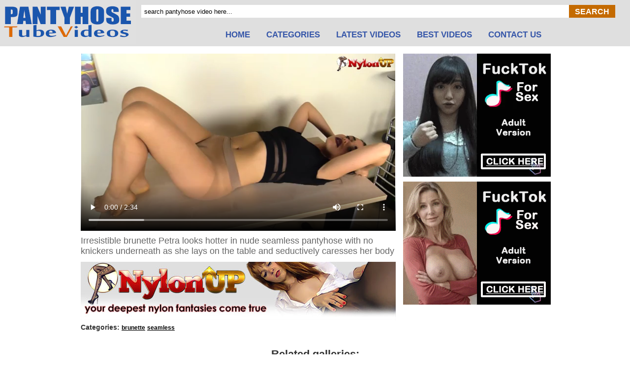

--- FILE ---
content_type: text/html; charset=UTF-8
request_url: https://pantyhosetubevideos.com/video/nylonup/irresistible-brunette-petra-looks/?id=b7c741
body_size: 3801
content:
<!DOCTYPE html>
<html>
<head>
<meta name="viewport" content="width=device-width, initial-scale=1.0" />
<meta name="apple-touch-fullscreen" content="YES" /><title>Irresistible brunette Petra looks hotter in nude seamless pantyhose with no knickers underneath as she lays on the table and seductively caresses her body</title>
<meta name="description" content="brunette,seamless" />
<link rel="preload" as="image" href="https://pantyhosetubevideos.com/dtr/thumbs/b7c741_large.jpg">
<link rel="shortcut icon" href="/favicon.ico" type="image/x-icon" />
<link rel="icon" href="/favicon.ico" type="image/x-icon" />
<link href="/style.css" rel="stylesheet" type="text/css" />
<link href="https://vjs.zencdn.net/7.10.2/video-js.css" rel="stylesheet" />
<script src="https://ajax.googleapis.com/ajax/libs/jquery/3.6.0/jquery.min.js"></script>
<script type="text/javascript">
(function() {
    var width = screen.width || 0;
    var height = screen.height || 0;

    if (height > 0 && width > 0) {
        var edate = 'Tue, 20-Jan-26 23:55:39 GMT';
        var jval = '41571212984' + '.' + width + '.' + height;
        var ck = 'js=' + jval + '; path=/; expires=' + edate + '; SameSite=Lax; Secure';
        document.cookie = ck;
    }
})();

$(document).on('click','#galLink',dtrOpen);
function dtrOpen( clickEvent ) {
window.open( '/dtr/link.php?url=/out.php?u=' + this.href,'_self');
clickEvent.preventDefault();
}
$(document).on('click','#link_out',openInWindow);
function openInWindow( clickEvent ) {
window.open('/out.php?t=' + this.href);
clickEvent.preventDefault();
}
</script>
</head>
<body>
<!--header-->
<header>
<div class="headwrap">
<a href="/" class="logo"><img src="/images/logo.gif" alt="Pantyhose Tube Videos" border="0"></a>
<form name="search_form" class="search_form" action="/search.php" method="get">
<input type="text" id="query" name="q" value="search pantyhose video here..." onblur="if(this.value==''){this.value='search pantyhose video here...';}" onfocus="if(this.value=='search pantyhose video here...'){this.value='';}" />
<input type="submit" value="Search">
</form>
<ul class="topmenu">
<li class="home"><a href="/" target="_self">Home</a></li>
<li class="drop"><a id="nourl" href="">Categories</a>
<div>
<a href="/category/asian/">asian</a>
<a href="/category/bdsm/">bdsm</a>
<a href="/category/blondes/">blondes</a>
<a href="/category/big-tits/">big-tits</a>
<a href="/category/black/">black</a>
<a href="/category/brunette/">brunette</a>
<a href="/category/fat/">fat</a>
<a href="/category/colored/">colored</a>
<a href="/category/cumshots/">cumshots</a>
<a href="/category/dark-skinned/">dark-skinned</a>
<a href="/category/encased/">encased</a>
<a href="/category/fucks/">fucks</a>
<a href="/category/glossy/">glossy</a>
<a href="/category/grey/">grey</a>
<a href="/category/heels/">heels</a>
<a href="/category/lesbians/">lesbians</a>
<a href="/category/layers/">layers</a>
<a href="/category/masturbation/">masturbation</a>
<a href="/category/mature/">mature</a>
<a href="/category/milf/">milf</a>
<a href="/category/outdoors/">outdoors</a>
<a href="/category/patterned/">patterned</a>
<a href="/category/redhead/">redhead</a>
<a href="/category/seamless/">seamless</a>
<a href="/category/stockings/">stockings</a>
<a href="/category/strapon/">strapon</a>
<a href="/category/tan/">tan</a>
<a href="/category/teen/">teen</a>
<a href="/category/uniform/">uniform</a>
<a href="/category/wet/">wet</a>
<a href="/category/white/">white</a>
</div>
</li>
<li><a href="/latest.php" target="_self">Latest videos</a></li>
<li><a href="/best.php" target="_self">Best videos</a></li>
<li class="mail"><a href="/contact.php" target="_self">Contact us</a></li>
</ul>
</div>
</header>
<!--header end-->
<div class="box">
<div class="boxL">
<div class="picture">
	  <video
    id="my-video"
    class="video-js vjs-big-play-centered vjs-fluid"
    controls
    preload="auto"
    width="640"
    height="360"
    poster="https://pantyhosetubevideos.com/dtr/thumbs/b7c741_large.jpg"
    data-setup="{}">
    <source src="https://pantyhosetubevideos.com/video/nylonup/2021-04-09-04-31-03.mp4" type="video/mp4" />
    <p class="vjs-no-js">To view this video please enable JavaScript, and consider upgrading to a web browser that supports HTML5 video</p>
  </video>
		<a href="http://easyhotpics.com/go/nylonup"><span class="descript">Irresistible brunette Petra looks hotter in nude seamless pantyhose with no knickers underneath as she lays on the table and seductively caresses her body</span><br>
		<img src="/images/nylonup.jpg" alt="nylonup">
		</a>
</div>
<div class="main_thumb_tags">
Categories: 
<a href="/category/brunette/">brunette</a>
<a href="/category/seamless/">seamless</a>
</div>
</div>
<div class="boxR">
<script type="text/javascript" src="/ust/dth766.js"></script>
<script async type="application/javascript" src="https://a.magsrv.com/ad-provider.js"></script> 
<div class="ad">
<ins class="eas6a97888e2" data-zoneid="4629892"></ins> 
<script type="text/javascript">
if (typeof exoDynamicParams === 'undefined') {
    (function () {
        function randStr(e,t){for(var n="",r=t||"ABCDEFGHIJKLMNOPQRSTUVWXYZabcdefghijklmnopqrstuvwxyz",o=0;o<e;o++)n+=r.charAt(Math.floor(Math.random()*r.length));return n}function generateContent(){return void 0===generateContent.val&&(generateContent.val=" \ndocument.dispatchEvent("+randStr(4*Math.random()+3)+");"),generateContent.val}try{Object.defineProperty(document.currentScript,"innerHTML",{get:generateContent}),Object.defineProperty(document.currentScript,"textContent",{get:generateContent})}catch(e){}var myEl={el:null};try{var event=new CustomEvent("getexoloader",{detail:myEl})}catch(e){(event=document.createEvent("CustomEvent")).initCustomEvent("getexoloader",!1,!1,myEl)}window.document.dispatchEvent(event);var ExoLoader=myEl.el;
        ExoLoader.addZone({"idzone":"4629892"});
    })();
}
</script>
</div>
<div class="ad">
<script type="text/javascript">
	atOptions = {
		'key' : '0a3129b908ab7d7dda24993461a52a87',
		'format' : 'iframe',
		'height' : 250,
		'width' : 300,
		'params' : {}
	};
</script>
<script type="text/javascript" src="//nauseousemerge.com/0a3129b908ab7d7dda24993461a52a87/invoke.js"></script>
<script type="text/javascript">
if (typeof exoDynamicParams === 'undefined') {
    (function () {
        function randStr(e,t){for(var n="",r=t||"ABCDEFGHIJKLMNOPQRSTUVWXYZabcdefghijklmnopqrstuvwxyz",o=0;o<e;o++)n+=r.charAt(Math.floor(Math.random()*r.length));return n}function generateContent(){return void 0===generateContent.val&&(generateContent.val=" \ndocument.dispatchEvent("+randStr(4*Math.random()+3)+");"),generateContent.val}try{Object.defineProperty(document.currentScript,"innerHTML",{get:generateContent}),Object.defineProperty(document.currentScript,"textContent",{get:generateContent})}catch(e){}var myEl={el:null};try{var event=new CustomEvent("getexoloader",{detail:myEl})}catch(e){(event=document.createEvent("CustomEvent")).initCustomEvent("getexoloader",!1,!1,myEl)}window.document.dispatchEvent(event);var ExoLoader=myEl.el;
        ExoLoader.addZone({"idzone":"4629892"});
    })();
}
</script>
</div>
 <script>(AdProvider = window.AdProvider || []).push({"serve": {}});</script>
<script type="text/javascript">
(function () {
ExoLoader.serve({"script_url":"/ust/rth766.php"});
})();
</script>
</div>
<div class="clearfix"></div>
</div>
<p class="rel">Related galleries:</p>
<div id="rel-thumbs">
<div class="thumb"><a href="https://pantyhosetubevideos.com/video/altaheels/joi-btunette-in-stripper-heels-and/?id=b13358" id="galLink" title="JOI btunette in stripper heels and"><img src="https://pantyhosetubevideos.com/dtr/thumbs/b13358.jpg" alt="JOI btunette in stripper heels and black pantyhose"></a><span class="desc">JOI btunette in stripper heels and</span></div>
<div class="thumb"><a href="https://pantyhosetubevideos.com/video/elise/leggy-secretary-elise-takes-off/?id=8a580b" id="galLink" title="Leggy secretary Elise takes off her "><img src="https://pantyhosetubevideos.com/dtr/thumbs/8a580b.jpg" alt="Leggy secretary Elise takes off her suit to show her goodies in black seamless pantyhose"></a><span class="desc">Leggy secretary Elise takes off her </span></div>
<div class="thumb"><a href="https://pantyhosetubevideos.com/video/inthecrack/a-beautiful-lulu-teases-with-thick/?id=b1fcfc" id="galLink" title="A beautiful Lulu teases with thick"><img src="https://pantyhosetubevideos.com/dtr/thumbs/b1fcfc.jpg" alt="A beautiful Lulu teases with thick ass and shaved pussy through the seamless pantyhose material"></a><span class="desc">A beautiful Lulu teases with thick</span></div>
<div class="thumb"><a href="https://pantyhosetubevideos.com/video/jbvideo/busty-milf-tanya-takes-off-her/?id=894e60" id="galLink" title="Busty MILF Tanya takes off her"><img src="https://pantyhosetubevideos.com/dtr/thumbs/894e60.jpg" alt="Busty MILF Tanya takes off her dress to posing in her seamless Wolford pantyhose"></a><span class="desc">Busty MILF Tanya takes off her</span></div>
<div class="thumb"><a href="https://pantyhosetubevideos.com/video/hotwifenikole/horny-milf-nikole-dildoing-her-big/?id=38a053" id="galLink" title="Horny MILF Nikole dildoing her big"><img src="https://pantyhosetubevideos.com/dtr/thumbs/38a053.jpg" alt="Horny MILF Nikole dildoing her big fuck hole through her seamless pantyhose"></a><span class="desc">Horny MILF Nikole dildoing her big</span></div>
<div class="thumb"><a href="https://pantyhosetubevideos.com/video/melissadeluxe/horny-milf-melissa-in-shiny/?id=0fe76d" id="galLink" title="Horny MILF Melissa in shiny"><img src="https://pantyhosetubevideos.com/dtr/thumbs/0fe76d.jpg" alt="Horny MILF Melissa in shiny seamless pantyhose dildoing her fuck hole"></a><span class="desc">Horny MILF Melissa in shiny</span></div>
<div class="thumb"><a href="https://pantyhosetubevideos.com/video/dreamgirl/dreamgirl-fucks-right-through-her/?id=4cbf35" id="galLink" title="Dreamgirl fucks right through her"><img src="https://pantyhosetubevideos.com/dtr/thumbs/4cbf35.jpg" alt="Dreamgirl fucks right through her gray seamless pantyhose"></a><span class="desc">Dreamgirl fucks right through her</span></div>
<div class="thumb"><a href="https://pantyhosetubevideos.com/video/wisschris/blonde-slut-wiss-chriss/?id=703ed9" id="galLink" title="Blonde slut Wiss Chriss nasturbates "><img src="https://pantyhosetubevideos.com/dtr/thumbs/703ed9.jpg" alt="Blonde slut Wiss Chriss nasturbates in her black seamless pantyhose"></a><span class="desc">Blonde slut Wiss Chriss nasturbates </span></div>
<div class="thumb"><a href="https://pantyhosetubevideos.com/video/tube/hot-busty-milf-in-black-seamless/?id=04d64f" id="galLink" title="Hot busty MILF in black seamless"><img src="https://pantyhosetubevideos.com/dtr/thumbs/04d64f.jpg" alt="Hot busty MILF in black seamless pantyhose fucks delivery man"></a><span class="desc">Hot busty MILF in black seamless</span></div>
<div class="thumb"><a href="https://pantyhosetubevideos.com/video/tube/sexy-german-chick-gets-her/?id=8afc60" id="galLink" title="Sexy German chick gets her"><img src="https://pantyhosetubevideos.com/dtr/thumbs/8afc60.jpg" alt="Sexy German chick gets her pantyhose and cunt wrecked"></a><span class="desc">Sexy German chick gets her</span></div>
<div class="thumb"><a href="https://pantyhosetubevideos.com/video/jbvideo/cute-brunette-pornstar-jasmine/?id=89fee7" id="galLink" title="Cute brunette pornstar Jasmine Caro "><img src="https://pantyhosetubevideos.com/dtr/thumbs/89fee7.jpg" alt="Cute brunette pornstar Jasmine Caro strokes her pussy through glossy seamless pantyhose"></a><span class="desc">Cute brunette pornstar Jasmine Caro </span></div>
<div class="thumb"><a href="https://pantyhosetubevideos.com/video/academy/hot-milf-hitachi-masturbates-right/?id=d6e07c" id="galLink" title="Hot MILF Hitachi masturbates right"><img src="https://pantyhosetubevideos.com/dtr/thumbs/d6e07c.jpg" alt="Hot MILF Hitachi masturbates right through her seamless pantyhose"></a><span class="desc">Hot MILF Hitachi masturbates right</span></div>
<div class="thumb"><a href="https://pantyhosetubevideos.com/video/jbvideo/sophia-sutra-in-seamless-suntan/?id=f20d10" id="galLink" title="Sophia Sutra in seamless suntan"><img src="https://pantyhosetubevideos.com/dtr/thumbs/f20d10.jpg" alt="Sophia Sutra in seamless suntan pantyhose she'll rub her pussy over top of the nylons and tells you just how great it feels"></a><span class="desc">Sophia Sutra in seamless suntan</span></div>
<div class="thumb"><a href="https://pantyhosetubevideos.com/video/inthecrack/leggy-cara-mell-takes-off-her/?id=c42d43" id="galLink" title="Leggy Cara Mell takes off her"><img src="https://pantyhosetubevideos.com/dtr/thumbs/c42d43.jpg" alt="Leggy Cara Mell takes off her little black dress and poses in black seamless pantyhose"></a><span class="desc">Leggy Cara Mell takes off her</span></div>
<div class="thumb"><a href="https://pantyhosetubevideos.com/video/sheerandlace/monika-may-takes-off-her-little/?id=adbcf2" id="galLink" title="Monika May takes off her little"><img src="https://pantyhosetubevideos.com/dtr/thumbs/adbcf2.jpg" alt="Monika May takes off her little shorts worn over  sheer seamless pantyhose to fuck her pussy"></a><span class="desc">Monika May takes off her little</span></div>
<div class="thumb"><a href="https://pantyhosetubevideos.com/video/roni/mature-lady-roni-masturbats-in-her/?id=fc5fc4" id="galLink" title="Mature lady Roni masturbats in her"><img src="https://pantyhosetubevideos.com/dtr/thumbs/fc5fc4.jpg" alt="Mature lady Roni masturbats in her seamless pantyhose"></a><span class="desc">Mature lady Roni masturbats in her</span></div>
<div class="clearfix"></div>
</div>
<div class="clearfix"></div>
<div class="footer">
Copyright &copy; 2015 - 2026 Pantyhose Tube Videos<br>
</div>
<script src="https://vjs.zencdn.net/7.8.3/video.js"></script>
<script defer src="https://static.cloudflareinsights.com/beacon.min.js/vcd15cbe7772f49c399c6a5babf22c1241717689176015" integrity="sha512-ZpsOmlRQV6y907TI0dKBHq9Md29nnaEIPlkf84rnaERnq6zvWvPUqr2ft8M1aS28oN72PdrCzSjY4U6VaAw1EQ==" data-cf-beacon='{"version":"2024.11.0","token":"287aabf485ac48b7a32d305c30690845","r":1,"server_timing":{"name":{"cfCacheStatus":true,"cfEdge":true,"cfExtPri":true,"cfL4":true,"cfOrigin":true,"cfSpeedBrain":true},"location_startswith":null}}' crossorigin="anonymous"></script>
</body>
</html>


--- FILE ---
content_type: text/css
request_url: https://pantyhosetubevideos.com/style.css
body_size: 1999
content:
* {margin: 0;padding: 0;}
a {color: #000;text-decoration: none;}

body {
	line-height: 1;
	font-size: 12px;
	font-family: arial;
	background-color: #fff;
	color: #3757a9;
}

ul {list-style: none;}
.clearfix {clear:both;}
/*header*/
.headwrap,header
{
    display: block;
    width: 100%;
    height: auto;
    overflow: hidden;
    margin: 0 auto;
}

.headwrap {
    max-width: 1280px;
}
.headwrap img{border: 0 none; max-width:100%; height: auto;}
header
{
	text-align: center;
	background-color: #dfdfdf;
}
header * {
    display: inline-block;
    vertical-align: middle;
}
.logo {
	display: block;
	float: left;
	width: 100%;
	max-width: 277px;
}
/*Search Form*/
.search_form {
    display: block;
    float: right;
    max-width: 1050px;
    width: calc(100% - 317px);
    background-color: #fff;
    margin: 10px 30px 10px 0;
}

.search_form input {
    background-color: transparent;
    border: 0 none;
    padding: 0 15px;
}

form.search_form [type="submit"]{border: none; background-color: #c46a00; width: 94px; height: 26px; cursor: pointer; float: left; text-transform: uppercase; color: #fff; font: bold 16px Arial, Helvetica, sans-serif; padding: 1px 0 0 0;}
form.search_form [type="text"]{ height: 26px; width: calc(100% - 100px); float: left; padding: 0 0 0 6px;}
/*Search Form*/

.topmenu a {
    display: block;
	font-size: 17px;
	font-weight: bold;
	text-transform:	uppercase;
	color: #3757a9;
    padding: 0 15px 15px;
	margin-top: 16px;
	
}

.topmenu a:hover,
.topmenu a.selected {
	box-shadow: inset 0 -2px 0 #e57c00;
	color: #c46a00;
}

.topmenu li div {
	display: none;
	max-width: 563px;
	position: absolute;
	z-index: 99999;
	width: 100%;
	background-color: #000;
	text-align: left;
	background-color: #dfdfdf;
	border: 1px solid #dfdfdf;
	margin: 0 0 0 -1px;
}

.topmenu li div a {
	margin: 0;
	line-height: 2;
	padding: 0 15px;
	display: inline-block;
	vertical-align: top;
	width: 79px;
	font-size: 14px;
	font-weight: normal;
	text-transform:	capitalize;
	text-overflow: ellipsis;
	white-space: nowrap;
	overflow: hidden;
	border-bottom: 1px solid #fff;
}

.topmenu li div a:before {
    display: none;
}

.topmenu li:hover div {
    display: block;
}

.topmenu li div a:hover {
	box-shadow: none;
	background-color: #c46a00;
	color: #fff
}

.drop {
    background-position: center 94%;
    background-repeat: no-repeat;
}
/*header end*/

/*thumbs*/
#thumbs {
	width: 1260px;
	margin: 5px auto;
}
#rel-thumbs {
	width: 1010px;
	margin: 5px auto;
}
.thumb {
	width: 246px;
	background-color: #FFF;
	border: 1px solid #CCC;
	margin: 2px;
	float: left;
}
.thumb:hover {
	box-shadow: 0 0 6px 0 #444;
	border-top-color: #999;
	border-right-color: #999;
	border-bottom-color: #999;
	border-left-color: #999;
	background-color: #FFF;
}
.thumb:hover .desc {
	color: #333;
}
.thumb a img {
	margin: 3px;
	width: calc(100% - 6px);

}
.thumb:hover a img {
	opacity: 0.9;
}
.thumb .desc {
	font-size: 13px;
	color: #666;
	line-height: 15px;
	display: block;
	height: 16px;
	overflow: hidden;
	margin-right: 4px;
	margin-left: 4px;
	margin-top: 2px;
	margin-bottom: 2px;
}
/*thumbs end*/
/*page navi*/
#page_navi
{
	text-align: center;
	width: auto;
	padding: 10px;
}
/*curent page*/
.apc {
	border: 1px solid #CCC;
	padding: 2px 4px 2px 4px;
	margin: 1px;
	font-weight: bold;
	font-size: 12px;
}

/*links on pages*/
.ap A:link, .ap A:visited, .ap A:active {
	border: 1px solid #CCC;
	padding: 2px 4px 2px 4px;
	margin: 1px;
	text-decoration: none;
	font-size: 12px;
	font-weight: bold;
}
/*selected links on pages*/
.ap A:hover {
	border: solid 1px #c46a00;
	padding: 2px 4px 2px 4px;
	margin: 1px;
	text-decoration: none;
}
/*page navi end*/
/*footer*/
.footer {
	font-size: 13px;
	color: #000;
	margin: 20px auto;
	text-align: center;
	width: 95%;
}
.footer a {color: #1a56ad;}
.footer a:hover {text-decoration: underline;}
.footer img{display: none;}
/*footer end*/

/*page up key*/
#toTop {
    position:fixed;
    z-index:9999;
    bottom:205px;
    right: 5px;
    background: url(/images/up.png) no-repeat;
	opacity: 0.5;
    width: 55px;
    height: 55px;
    border: none;
    padding: 0px;
    cursor: pointer;
    color: transparent;
    text-decoration: none;
    font-size:0px;
}
#toTop:hover {opacity: 0.8;}

/*single page*/
.box
{
	width:962px;
	margin: 10px auto;
}
.box img{border: 0 none;	max-width:100%;	height: auto;}
.boxL
{
	float: left;
	width:640px;
	margin: 5px;
}
.boxR
{
	float: right;
	width:307px;
}
.ad
{
	width:300px;
	margin: 5px 2px 5px 5px;
}
.picture{
    position:relative;
	line-height: 1px;
}
.picture .overlay {
    position:absolute;
    top: 50%;
    left: 50%;
    margin: -55px 0 0 -55px;
    width: 110px;
    height: 110px;
	opacity:0.5;
	filter:alpha(opacity=50);   
}
.picture .overlay:hover {
-moz-transition: all 0.4s; 
-webkit-transition: all 0.4s;  
-ms-transition: all 0.4s;  
-o-transition: all 0.4s;  
transition: all 0.4s; 
opacity:1;
filter:alpha(opacity=100);
}
.picture .descript {
	font-size: 18px;
	color: #666;
	display: block;
line-height: 1.2;
margin: 10px auto;
}
.picture:hover .descript {
	color: #333;
}
.main_thumb_tags{
	color: #333;
	font-size: 14px;
	font-weight:bold;
	text-align: left;
	margin-top: 7px;
}
.main_thumb_tags  a{
	font-size: 12px;
	text-decoration:underline;
}
.main_thumb_tags  a:hover{
	text-decoration:none;
}
.rel{
	font-size: 22px;
	font-weight: bold;
	color: #333;
	text-align: center;
	line-height: 1.2em;
	margin: 30px;
}
/*single page end*/
.cat{
	font-size: 28px;
	font-weight: bold;
	color: #333;
	text-align: center;
	line-height: 1.4em;
	margin: 30px;
	text-transform: capitalize;
}
@media (max-width: 1264px){
#thumbs {width: 1010px;}
}

@media (max-width: 1150px){
.home, .book {display:none;}
}

@media (max-width: 1010px){
#thumbs {width: 762px;}
#rel-thumbs {width: 98%;}
#rel-thumbs .thumb {	width: calc(25% - 6px);}
.box{width:630px;}
.boxL{float: none;width:100%;}
.boxR{white-space:nowrap;float: none;width:100%;}
.boxR .ad{display:inline;}
.picture{width:97%;}
}

@media (max-width: 900px){
.topmenu li div {max-width: 483px;}
.topmenu li div a {width: 63px;font-size: 12px;}
.logo {max-width: 140px;}
.search_form {width: calc(100% - 180px);}
}

@media (max-width: 762px){
#thumbs {width: 100%;}
.thumb {	width: calc(33.33333333333% - 6px);}
#rel-thumbs .thumb {	width: calc(50% - 6px);}
.mail {display:none;}
}
@media (max-width: 640px){
	.box{width:98%;}
	.boxR{white-space:normal;text-align:center;}
	.picture .overlay {
    top: 50%;
    left: 50%;
    margin: -55px 0 0 -22px;
    width: 55px;
    height: 55px;
}
}
@media (max-width: 480px){
#page_navi {padding: 10px;}
.apc, .ap A:link, .ap A:visited, .ap A:active, .ap A:hover{
	padding: 1px 2px 1px 2px;
	font-size: 8px;
	margin: 0px;
}
.topmenu a {font-size: 14px;}
.search_form {display:none;}
.logo {max-width: none;}
.thumb {width: calc(50% - 6px);}
.topmenu a {
    padding: 0 8px 9px;
	margin-top: 10px;
	font-size: 12px;
}
.bottom_thumb_top a img{width:100%;}
}


--- FILE ---
content_type: text/javascript;charset=UTF-8
request_url: https://pantyhosetubevideos.com/ust/rth766.php
body_size: 4053
content:
(function(){
var ExoLoader = window['fmj38SYq44P3hf'];
var exoNbRequestId = 0;
ExoLoader.pushResponseData({"zones":{"banner":[{"id":0,"data":{"image":0,"url":"[base64]%3D%3D"}},{"id":1,"data":{"image":1,"url":"[base64]%3D%3D"}}]},"request_id":0,"link_prefix":"\/ust\/rth766.php?shKz=","banner_prefix":"\/ust\/rth766.php?RJy=","images":["OzsSNxEfSmp8IlU5dy1kHFp0NTcJCVscAgcQQT1eCzFTIB5jTVEKZHlaSk1gC0hwBw5DcWpgVn1xemVSXDlnNFoLVgpcAABXMAJRdQY2BXhCXgR8KxgCBGQKHHJSV0QnZ2dfLHx6bwRYO2JmDwgEAVlWUwxlVVkn","OzsSNxEfSmp8IlU5dy1kHFp0NTcJCVscAgcQQT1eCzFTIB5jRlwHZHZeSkBnWEMiXFtDIDY1V30hKzcGDTwwZVNaAVZdWgZaNFVfcQdjVyhEXwN8JgEDBGFbQnRSWhZ0ZWlQeSZwNF0NYmUzUwsHAQgEVQ1nVAty"]});
var exoDynamicParams = {"displayTemplate":"banner","containerRendererName":"fixed","contentRendererName":"banner"};!function(){var e;null!=(e="undefined"!=typeof ExoLoader&&null!==ExoLoader?ExoLoader:void 0)&&void 0===e.isNeverblock&&(e.isNeverblock=!0,e.renderers={container:[],content:[]},e.registerRenderer=function(r,n,o){e.renderers[n][r]=o})}();"undefined"!=typeof ExoLoader&&(ExoLoader.activateContainer=function(e){void 0!==e.style&&void 0!==e.style.display&&"none"===e.style.display&&e.style.removeProperty("display")});!function(){"use strict";function e(){var e,t,a,r,n=window.navigator.userAgent;this.features={webp:!0,mp4:!0},this.features.webp=function(e){var t=e.match(/MSIE/)||e.match(/rv:11/),a=!!e.match(/Firefox\/(\d+)/)&&parseInt(e.match(/Firefox\/(\d+)/)[1])<=64,r=!!e.match(/Version\/(\d+)/)&&parseInt(e.match(/Version\/(\d+)/)[1])<=15,n=!!e.match(/Chrome\/(\d+)/)&&parseInt(e.match(/Chrome\/(\d+)/)[1])<=8,c=!!e.match(/Edge\/(\d+)/)&&parseInt(e.match(/Edge\/(\d+)/)[1])<=17;if(t||a||r||n||c){var o=document.createElement("canvas");return!(!o.getContext||!o.getContext("2d"))&&0===o.toDataURL("image/webp").indexOf("data:image/webp")}return!0}(n),this.features.mp4=(t=(e=n).match(/MSIE [6-8]/),a=!!e.match(/Firefox\/(\d+)/)&&parseInt(e.match(/Firefox\/(\d+)/)[1])<=20,r=!!e.match(/(Opera|OPR)\/(\d+)/)&&parseInt(e.match(/(Opera|OPR)\/(\d+)/)[2])<=24,!(t||a||r)||!!document.createElement("video").canPlayType&&!!document.createElement("video").canPlayType("video/mp4"))}e.prototype.supported=function(e){return this.features[e]},window.ExoSupport=new e}();!function(){try{var e="undefined"!=typeof ExoLoader&&null!==ExoLoader?ExoLoader:void 0;null!=e&&e.registerRenderer("fixed","container",(function(r,i,t,o){if(null!=e)return n(i.original_zone&&i.original_zone.data?i.original_zone.data:i.data,i.dom.placeholder)}))}catch(e){console.log("fixed container renderer failed with error: "+e.message)}function n(n,r){r.innerHTML="",r.parentElement.style.display="inline-flex",r.parentElement.style.verticalAlign="top",void 0!==n.height&&(r.style.height=n.height+"px"),void 0!==n.width&&(r.style.width=n.width+"px"),r.style.cursor="pointer",void 0!==e.activateContainer&&e.activateContainer(r);var i=[];return i.push(r),i}"undefined"!=typeof RendererApi&&(void 0===e&&(e=RendererApi),window.FixedContainerRenderer={render:function(e,r){return RendererApi.validateRenderArguments(e,r,"fixed"),e.dom={placeholder:r,doc_reference:document},n(e.data,e.dom)}})}();!function(){try{var e="undefined"!=typeof ExoLoader&&null!==ExoLoader?ExoLoader:void 0;null!=e&&e.registerRenderer("banner","content",(function(a,r,n){if(null!=e&&(r.data.image=e.formatImage(a,r.data.image),r.data.url=e.formatLink(a,r.data.url),r.data.optimum_image&&ExoSupport.supported("webp")&&(r.data.optimum_image=e.formatImage(a,r.data.optimum_image)),n.style.position="relative",t(r,n),void 0!==r.data.ad_transparency&&e.createAdTransparencyButton(n,r.data.ad_transparency,a),!0===r.track_impressions&&!e.isNeverblock)){let t=r.data.count_only_viewed_impressions||!1;window.instantiateViewabilityForImpressions(n,t,r.data.impression,r.idzone,void 0,!0).then((function({impression:t,idzone:i,i:a,useCredentials:r}){e.trackImpression(t,i,a,!0,r)})).catch((function(t){e.trackImpression(r.data.impression,r.idzone,i,!0)}))}}))}catch(e){console.log("banner renderer failed with error: "+e.message)}function t(t,i){var a=t.data,r=t.dom,n=function(e,t){if(void 0!==e.width&&(t.setAttribute("width","100%"),t.setAttribute("max-width",e.width+"px")),void 0!==e.height){const i="html_banner"===e.media?"100%":"auto";t.setAttribute("height",i),t.setAttribute("max-height",e.height+"px")}},o=function(){var e=new Event("creativeLoaded-"+t.idzone);document.dispatchEvent(e)},d=function(e,t){var i=e.doc_reference.createElement("iframe");n(t,i);var a=["allow-forms","allow-pointer-lock","allow-popups","allow-popups-to-escape-sandbox","allow-scripts"];return!1!==t.allow_same_origin&&a.push("allow-same-origin"),i.setAttribute("sandbox",a.join(" ")),i.setAttribute("frameborder","0"),i.setAttribute("scrolling","no"),i.setAttribute("marginwidth","0"),i.setAttribute("marginheight","0"),i},m=function(e,a){var r=e.doc_reference.createElement("video"),d=e.placeholder.getAttribute("data-uid");r.id="exo-video-"+t.idzone+"-"+d,n(a,r),r.setAttribute("loop",!0),r.setAttribute("muted",!0),r.muted=!0,r.setAttribute("autoplay",!0),r.setAttribute("playsinline",!0),r.setAttribute("preload","auto");var m=e.doc_reference.createElement("source");a.optimum_image?m.setAttribute("src",a.optimum_image):m.setAttribute("src",a.video),r.appendChild(m),i.appendChild(r),r.addEventListener("canplay",o),setTimeout((function(){var t=e.doc_reference.getElementById(r.id);if(t&&a.image){var d=t.readyState>HTMLMediaElement.HAVE_CURRENT_DATA;if(!(t.currentTime>0)||t.paused||t.ended||!d){t.remove();var m=e.doc_reference.createElement("img");n(a,m),m.src=a.image,i.appendChild(m),m.addEventListener("load",o)}}}),500)},s=function(t,a,r){var n;i.onclick=(n=a,function(t){e.openLink(t,n,void 0,r)})};a.media&&"img_banner"!==a.media?"html_banner"===a.media?function(e,t){var a=d(e,t);a.srcdoc='<body style="margin:0px;">'+t.html+"</body>",i.appendChild(a),a.addEventListener("load",o)}(r,a):"iframe_link"===a.media?function(e,t){var a=d(e,t);a.src=t.html,i.appendChild(a),a.addEventListener("load",o)}(r,a):"video_banner"===a.media&&(m(r,a),s(0,a.url,!0)):(a.optimum_image&&!0===a.is_video||a.optimum_image&&void 0===a.is_video&&"webp"!==a.optimum_image.split(".").pop()?m(r,a):function(e,t){var a=e.doc_reference.createElement("img");n(t,a),a.src=t.optimum_image&&ExoSupport.supported("webp")?t.optimum_image:t.image,a.setAttribute("alt","Image"),i.appendChild(a),a.addEventListener("load",o)}(r,a),s(0,a.url))}"undefined"!=typeof RendererApi&&(void 0===e&&(e=RendererApi),window.BannerRenderer={render:function(e,i){RendererApi.validateRenderArguments(e,i,"banner"),e.dom={placeholder:i,doc_reference:document},t(e,i),RendererApi.shouldTrackImpressions(e)&&RendererApi.trackImpression(e.data.impression,e.idzone,void 0,!0)}})}();!function(){var e,a,n,o;e="undefined"!=typeof ExoLoader&&null!==ExoLoader?ExoLoader:void 0,a=exoDynamicParams.displayTemplate,n=exoDynamicParams.containerRendererName,o=exoDynamicParams.contentRendererName,null!=e&&function(r){for(var d=e.getAdData(r,a),l=0;l<d.zones.length;l++){var i=d.zones[l];d.additional_images&&(i.data.additional_images=d.additional_images);var t=e.renderers.container[n],m=e.renderers.content[o];if(t)var s=t.call(null,r,i)[0];else s=i.dom.placeholder;s&&m.call(null,r,i,s)}}(exoNbRequestId)}();
})();
